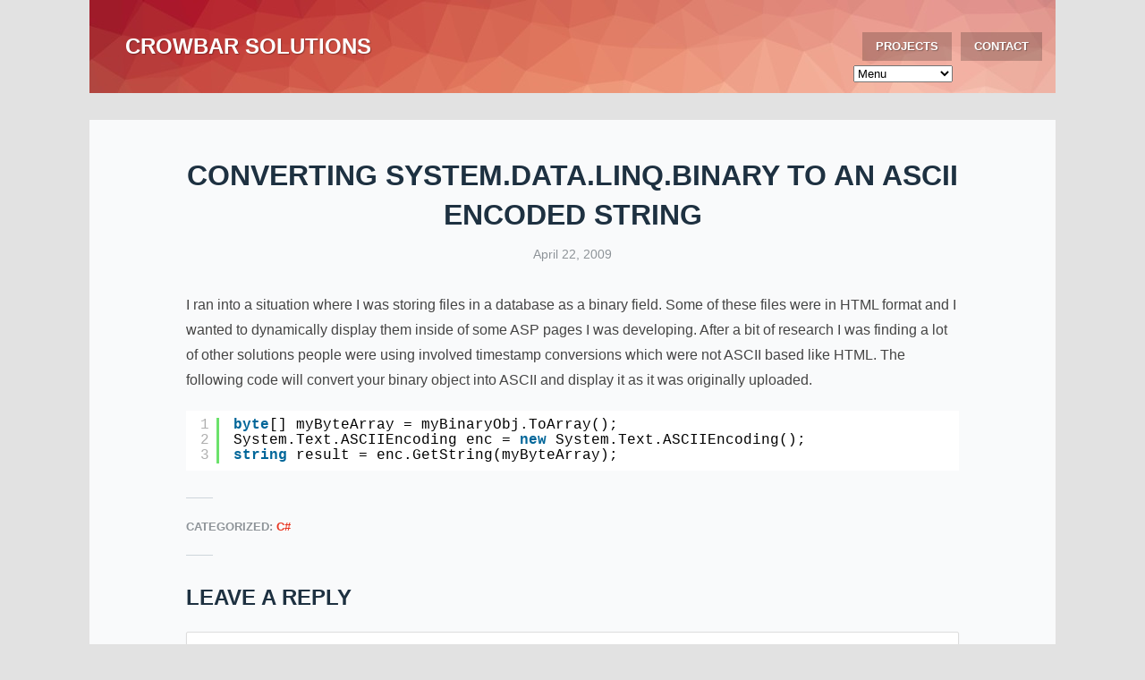

--- FILE ---
content_type: text/html; charset=UTF-8
request_url: https://www.crowbarsolutions.com/converting-system-data-linq-binary-to-an-ascii-encoded-string/
body_size: 6695
content:
<!DOCTYPE html>

<html lang="en-US">



<head>

	<meta charset="UTF-8">

	<meta name="viewport" content="width=device-width">

	<title>Converting System.Data.LINQ.Binary to an ASCII Encoded String | Crowbar Solutions</title>

	<link rel="pingback" href="https://www.crowbarsolutions.com/xmlrpc.php">

	
	<!--[if lt IE 9]>

		<script src="https://www.crowbarsolutions.com/wp-content/themes/wpex-thoughts/js/html5.js"></script>

	<![endif]-->

	<meta name='robots' content='max-image-preview:large'/>
<link rel='dns-prefetch' href='//ws.sharethis.com'/>
<link rel='dns-prefetch' href='//widgetlogic.org'/>
<link rel='dns-prefetch' href='//fonts.googleapis.com'/>
<link rel="alternate" type="application/rss+xml" title="Crowbar Solutions &raquo; Feed" href="https://www.crowbarsolutions.com/feed/"/>
<link rel="alternate" type="application/rss+xml" title="Crowbar Solutions &raquo; Comments Feed" href="https://www.crowbarsolutions.com/comments/feed/"/>
<link rel="alternate" type="application/rss+xml" title="Crowbar Solutions &raquo; Converting System.Data.LINQ.Binary to an ASCII Encoded String Comments Feed" href="https://www.crowbarsolutions.com/converting-system-data-linq-binary-to-an-ascii-encoded-string/feed/"/>
<script type="text/javascript">
/* <![CDATA[ */
window._wpemojiSettings = {"baseUrl":"https:\/\/s.w.org\/images\/core\/emoji\/15.0.3\/72x72\/","ext":".png","svgUrl":"https:\/\/s.w.org\/images\/core\/emoji\/15.0.3\/svg\/","svgExt":".svg","source":{"concatemoji":"https:\/\/www.crowbarsolutions.com\/wp-includes\/js\/wp-emoji-release.min.js?ver=6.7"}};
/*! This file is auto-generated */
!function(i,n){var o,s,e;function c(e){try{var t={supportTests:e,timestamp:(new Date).valueOf()};sessionStorage.setItem(o,JSON.stringify(t))}catch(e){}}function p(e,t,n){e.clearRect(0,0,e.canvas.width,e.canvas.height),e.fillText(t,0,0);var t=new Uint32Array(e.getImageData(0,0,e.canvas.width,e.canvas.height).data),r=(e.clearRect(0,0,e.canvas.width,e.canvas.height),e.fillText(n,0,0),new Uint32Array(e.getImageData(0,0,e.canvas.width,e.canvas.height).data));return t.every(function(e,t){return e===r[t]})}function u(e,t,n){switch(t){case"flag":return n(e,"\ud83c\udff3\ufe0f\u200d\u26a7\ufe0f","\ud83c\udff3\ufe0f\u200b\u26a7\ufe0f")?!1:!n(e,"\ud83c\uddfa\ud83c\uddf3","\ud83c\uddfa\u200b\ud83c\uddf3")&&!n(e,"\ud83c\udff4\udb40\udc67\udb40\udc62\udb40\udc65\udb40\udc6e\udb40\udc67\udb40\udc7f","\ud83c\udff4\u200b\udb40\udc67\u200b\udb40\udc62\u200b\udb40\udc65\u200b\udb40\udc6e\u200b\udb40\udc67\u200b\udb40\udc7f");case"emoji":return!n(e,"\ud83d\udc26\u200d\u2b1b","\ud83d\udc26\u200b\u2b1b")}return!1}function f(e,t,n){var r="undefined"!=typeof WorkerGlobalScope&&self instanceof WorkerGlobalScope?new OffscreenCanvas(300,150):i.createElement("canvas"),a=r.getContext("2d",{willReadFrequently:!0}),o=(a.textBaseline="top",a.font="600 32px Arial",{});return e.forEach(function(e){o[e]=t(a,e,n)}),o}function t(e){var t=i.createElement("script");t.src=e,t.defer=!0,i.head.appendChild(t)}"undefined"!=typeof Promise&&(o="wpEmojiSettingsSupports",s=["flag","emoji"],n.supports={everything:!0,everythingExceptFlag:!0},e=new Promise(function(e){i.addEventListener("DOMContentLoaded",e,{once:!0})}),new Promise(function(t){var n=function(){try{var e=JSON.parse(sessionStorage.getItem(o));if("object"==typeof e&&"number"==typeof e.timestamp&&(new Date).valueOf()<e.timestamp+604800&&"object"==typeof e.supportTests)return e.supportTests}catch(e){}return null}();if(!n){if("undefined"!=typeof Worker&&"undefined"!=typeof OffscreenCanvas&&"undefined"!=typeof URL&&URL.createObjectURL&&"undefined"!=typeof Blob)try{var e="postMessage("+f.toString()+"("+[JSON.stringify(s),u.toString(),p.toString()].join(",")+"));",r=new Blob([e],{type:"text/javascript"}),a=new Worker(URL.createObjectURL(r),{name:"wpTestEmojiSupports"});return void(a.onmessage=function(e){c(n=e.data),a.terminate(),t(n)})}catch(e){}c(n=f(s,u,p))}t(n)}).then(function(e){for(var t in e)n.supports[t]=e[t],n.supports.everything=n.supports.everything&&n.supports[t],"flag"!==t&&(n.supports.everythingExceptFlag=n.supports.everythingExceptFlag&&n.supports[t]);n.supports.everythingExceptFlag=n.supports.everythingExceptFlag&&!n.supports.flag,n.DOMReady=!1,n.readyCallback=function(){n.DOMReady=!0}}).then(function(){return e}).then(function(){var e;n.supports.everything||(n.readyCallback(),(e=n.source||{}).concatemoji?t(e.concatemoji):e.wpemoji&&e.twemoji&&(t(e.twemoji),t(e.wpemoji)))}))}((window,document),window._wpemojiSettings);
/* ]]> */
</script>
<style id='wp-emoji-styles-inline-css' type='text/css'>

	img.wp-smiley, img.emoji {
		display: inline !important;
		border: none !important;
		box-shadow: none !important;
		height: 1em !important;
		width: 1em !important;
		margin: 0 0.07em !important;
		vertical-align: -0.1em !important;
		background: none !important;
		padding: 0 !important;
	}
</style>
<link rel='stylesheet' id='wp-block-library-css' href='https://www.crowbarsolutions.com/wp-includes/css/dist/block-library/style.min.css?ver=6.7' type='text/css' media='all'/>
<link rel='stylesheet' id='block-widget-css' href='https://www.crowbarsolutions.com/wp-content/plugins/widget-logic/block_widget/css/widget.css?ver=1725175855' type='text/css' media='all'/>
<style id='classic-theme-styles-inline-css' type='text/css'>
/*! This file is auto-generated */
.wp-block-button__link{color:#fff;background-color:#32373c;border-radius:9999px;box-shadow:none;text-decoration:none;padding:calc(.667em + 2px) calc(1.333em + 2px);font-size:1.125em}.wp-block-file__button{background:#32373c;color:#fff;text-decoration:none}
</style>
<style id='global-styles-inline-css' type='text/css'>
:root{--wp--preset--aspect-ratio--square: 1;--wp--preset--aspect-ratio--4-3: 4/3;--wp--preset--aspect-ratio--3-4: 3/4;--wp--preset--aspect-ratio--3-2: 3/2;--wp--preset--aspect-ratio--2-3: 2/3;--wp--preset--aspect-ratio--16-9: 16/9;--wp--preset--aspect-ratio--9-16: 9/16;--wp--preset--color--black: #000000;--wp--preset--color--cyan-bluish-gray: #abb8c3;--wp--preset--color--white: #ffffff;--wp--preset--color--pale-pink: #f78da7;--wp--preset--color--vivid-red: #cf2e2e;--wp--preset--color--luminous-vivid-orange: #ff6900;--wp--preset--color--luminous-vivid-amber: #fcb900;--wp--preset--color--light-green-cyan: #7bdcb5;--wp--preset--color--vivid-green-cyan: #00d084;--wp--preset--color--pale-cyan-blue: #8ed1fc;--wp--preset--color--vivid-cyan-blue: #0693e3;--wp--preset--color--vivid-purple: #9b51e0;--wp--preset--gradient--vivid-cyan-blue-to-vivid-purple: linear-gradient(135deg,rgba(6,147,227,1) 0%,rgb(155,81,224) 100%);--wp--preset--gradient--light-green-cyan-to-vivid-green-cyan: linear-gradient(135deg,rgb(122,220,180) 0%,rgb(0,208,130) 100%);--wp--preset--gradient--luminous-vivid-amber-to-luminous-vivid-orange: linear-gradient(135deg,rgba(252,185,0,1) 0%,rgba(255,105,0,1) 100%);--wp--preset--gradient--luminous-vivid-orange-to-vivid-red: linear-gradient(135deg,rgba(255,105,0,1) 0%,rgb(207,46,46) 100%);--wp--preset--gradient--very-light-gray-to-cyan-bluish-gray: linear-gradient(135deg,rgb(238,238,238) 0%,rgb(169,184,195) 100%);--wp--preset--gradient--cool-to-warm-spectrum: linear-gradient(135deg,rgb(74,234,220) 0%,rgb(151,120,209) 20%,rgb(207,42,186) 40%,rgb(238,44,130) 60%,rgb(251,105,98) 80%,rgb(254,248,76) 100%);--wp--preset--gradient--blush-light-purple: linear-gradient(135deg,rgb(255,206,236) 0%,rgb(152,150,240) 100%);--wp--preset--gradient--blush-bordeaux: linear-gradient(135deg,rgb(254,205,165) 0%,rgb(254,45,45) 50%,rgb(107,0,62) 100%);--wp--preset--gradient--luminous-dusk: linear-gradient(135deg,rgb(255,203,112) 0%,rgb(199,81,192) 50%,rgb(65,88,208) 100%);--wp--preset--gradient--pale-ocean: linear-gradient(135deg,rgb(255,245,203) 0%,rgb(182,227,212) 50%,rgb(51,167,181) 100%);--wp--preset--gradient--electric-grass: linear-gradient(135deg,rgb(202,248,128) 0%,rgb(113,206,126) 100%);--wp--preset--gradient--midnight: linear-gradient(135deg,rgb(2,3,129) 0%,rgb(40,116,252) 100%);--wp--preset--font-size--small: 13px;--wp--preset--font-size--medium: 20px;--wp--preset--font-size--large: 36px;--wp--preset--font-size--x-large: 42px;--wp--preset--spacing--20: 0.44rem;--wp--preset--spacing--30: 0.67rem;--wp--preset--spacing--40: 1rem;--wp--preset--spacing--50: 1.5rem;--wp--preset--spacing--60: 2.25rem;--wp--preset--spacing--70: 3.38rem;--wp--preset--spacing--80: 5.06rem;--wp--preset--shadow--natural: 6px 6px 9px rgba(0, 0, 0, 0.2);--wp--preset--shadow--deep: 12px 12px 50px rgba(0, 0, 0, 0.4);--wp--preset--shadow--sharp: 6px 6px 0px rgba(0, 0, 0, 0.2);--wp--preset--shadow--outlined: 6px 6px 0px -3px rgba(255, 255, 255, 1), 6px 6px rgba(0, 0, 0, 1);--wp--preset--shadow--crisp: 6px 6px 0px rgba(0, 0, 0, 1);}:where(.is-layout-flex){gap: 0.5em;}:where(.is-layout-grid){gap: 0.5em;}body .is-layout-flex{display: flex;}.is-layout-flex{flex-wrap: wrap;align-items: center;}.is-layout-flex > :is(*, div){margin: 0;}body .is-layout-grid{display: grid;}.is-layout-grid > :is(*, div){margin: 0;}:where(.wp-block-columns.is-layout-flex){gap: 2em;}:where(.wp-block-columns.is-layout-grid){gap: 2em;}:where(.wp-block-post-template.is-layout-flex){gap: 1.25em;}:where(.wp-block-post-template.is-layout-grid){gap: 1.25em;}.has-black-color{color: var(--wp--preset--color--black) !important;}.has-cyan-bluish-gray-color{color: var(--wp--preset--color--cyan-bluish-gray) !important;}.has-white-color{color: var(--wp--preset--color--white) !important;}.has-pale-pink-color{color: var(--wp--preset--color--pale-pink) !important;}.has-vivid-red-color{color: var(--wp--preset--color--vivid-red) !important;}.has-luminous-vivid-orange-color{color: var(--wp--preset--color--luminous-vivid-orange) !important;}.has-luminous-vivid-amber-color{color: var(--wp--preset--color--luminous-vivid-amber) !important;}.has-light-green-cyan-color{color: var(--wp--preset--color--light-green-cyan) !important;}.has-vivid-green-cyan-color{color: var(--wp--preset--color--vivid-green-cyan) !important;}.has-pale-cyan-blue-color{color: var(--wp--preset--color--pale-cyan-blue) !important;}.has-vivid-cyan-blue-color{color: var(--wp--preset--color--vivid-cyan-blue) !important;}.has-vivid-purple-color{color: var(--wp--preset--color--vivid-purple) !important;}.has-black-background-color{background-color: var(--wp--preset--color--black) !important;}.has-cyan-bluish-gray-background-color{background-color: var(--wp--preset--color--cyan-bluish-gray) !important;}.has-white-background-color{background-color: var(--wp--preset--color--white) !important;}.has-pale-pink-background-color{background-color: var(--wp--preset--color--pale-pink) !important;}.has-vivid-red-background-color{background-color: var(--wp--preset--color--vivid-red) !important;}.has-luminous-vivid-orange-background-color{background-color: var(--wp--preset--color--luminous-vivid-orange) !important;}.has-luminous-vivid-amber-background-color{background-color: var(--wp--preset--color--luminous-vivid-amber) !important;}.has-light-green-cyan-background-color{background-color: var(--wp--preset--color--light-green-cyan) !important;}.has-vivid-green-cyan-background-color{background-color: var(--wp--preset--color--vivid-green-cyan) !important;}.has-pale-cyan-blue-background-color{background-color: var(--wp--preset--color--pale-cyan-blue) !important;}.has-vivid-cyan-blue-background-color{background-color: var(--wp--preset--color--vivid-cyan-blue) !important;}.has-vivid-purple-background-color{background-color: var(--wp--preset--color--vivid-purple) !important;}.has-black-border-color{border-color: var(--wp--preset--color--black) !important;}.has-cyan-bluish-gray-border-color{border-color: var(--wp--preset--color--cyan-bluish-gray) !important;}.has-white-border-color{border-color: var(--wp--preset--color--white) !important;}.has-pale-pink-border-color{border-color: var(--wp--preset--color--pale-pink) !important;}.has-vivid-red-border-color{border-color: var(--wp--preset--color--vivid-red) !important;}.has-luminous-vivid-orange-border-color{border-color: var(--wp--preset--color--luminous-vivid-orange) !important;}.has-luminous-vivid-amber-border-color{border-color: var(--wp--preset--color--luminous-vivid-amber) !important;}.has-light-green-cyan-border-color{border-color: var(--wp--preset--color--light-green-cyan) !important;}.has-vivid-green-cyan-border-color{border-color: var(--wp--preset--color--vivid-green-cyan) !important;}.has-pale-cyan-blue-border-color{border-color: var(--wp--preset--color--pale-cyan-blue) !important;}.has-vivid-cyan-blue-border-color{border-color: var(--wp--preset--color--vivid-cyan-blue) !important;}.has-vivid-purple-border-color{border-color: var(--wp--preset--color--vivid-purple) !important;}.has-vivid-cyan-blue-to-vivid-purple-gradient-background{background: var(--wp--preset--gradient--vivid-cyan-blue-to-vivid-purple) !important;}.has-light-green-cyan-to-vivid-green-cyan-gradient-background{background: var(--wp--preset--gradient--light-green-cyan-to-vivid-green-cyan) !important;}.has-luminous-vivid-amber-to-luminous-vivid-orange-gradient-background{background: var(--wp--preset--gradient--luminous-vivid-amber-to-luminous-vivid-orange) !important;}.has-luminous-vivid-orange-to-vivid-red-gradient-background{background: var(--wp--preset--gradient--luminous-vivid-orange-to-vivid-red) !important;}.has-very-light-gray-to-cyan-bluish-gray-gradient-background{background: var(--wp--preset--gradient--very-light-gray-to-cyan-bluish-gray) !important;}.has-cool-to-warm-spectrum-gradient-background{background: var(--wp--preset--gradient--cool-to-warm-spectrum) !important;}.has-blush-light-purple-gradient-background{background: var(--wp--preset--gradient--blush-light-purple) !important;}.has-blush-bordeaux-gradient-background{background: var(--wp--preset--gradient--blush-bordeaux) !important;}.has-luminous-dusk-gradient-background{background: var(--wp--preset--gradient--luminous-dusk) !important;}.has-pale-ocean-gradient-background{background: var(--wp--preset--gradient--pale-ocean) !important;}.has-electric-grass-gradient-background{background: var(--wp--preset--gradient--electric-grass) !important;}.has-midnight-gradient-background{background: var(--wp--preset--gradient--midnight) !important;}.has-small-font-size{font-size: var(--wp--preset--font-size--small) !important;}.has-medium-font-size{font-size: var(--wp--preset--font-size--medium) !important;}.has-large-font-size{font-size: var(--wp--preset--font-size--large) !important;}.has-x-large-font-size{font-size: var(--wp--preset--font-size--x-large) !important;}
:where(.wp-block-post-template.is-layout-flex){gap: 1.25em;}:where(.wp-block-post-template.is-layout-grid){gap: 1.25em;}
:where(.wp-block-columns.is-layout-flex){gap: 2em;}:where(.wp-block-columns.is-layout-grid){gap: 2em;}
:root :where(.wp-block-pullquote){font-size: 1.5em;line-height: 1.6;}
</style>
<link rel='stylesheet' id='style-css' href='https://www.crowbarsolutions.com/wp-content/themes/wpex-thoughts-child/style.css?ver=6.7' type='text/css' media='all'/>
<link rel='stylesheet' id='wpex-responsive-css' href='https://www.crowbarsolutions.com/wp-content/themes/wpex-thoughts/css/responsive.css?ver=6.7' type='text/css' media='all'/>
<link rel='stylesheet' id='opensans_google_font-css' href='http://fonts.googleapis.com/css?family=Open+Sans%3A400italic%2C600italic%2C700italic%2C400%2C300%2C600%2C700&#038;subset=latin%2Ccyrillic-ext%2Ccyrillic%2Cgreek-ext%2Cgreek%2Cvietnamese%2Clatin-ext&#038;ver=6.7' type='text/css' media='all'/>
<link rel='stylesheet' id='droid_serif_google_font-css' href='http://fonts.googleapis.com/css?family=Droid+Serif%3A400%2C400italic%2C700%2C700italic&#038;ver=6.7' type='text/css' media='all'/>
<script id='st_insights_js' type="text/javascript" src="https://ws.sharethis.com/button/st_insights.js?publisher=4d48b7c5-0ae3-43d4-bfbe-3ff8c17a8ae6&amp;product=simpleshare&amp;ver=8.5.2" id="ssba-sharethis-js"></script>
<script type="text/javascript" src="https://www.crowbarsolutions.com/wp-includes/js/jquery/jquery.min.js?ver=3.7.1" id="jquery-core-js"></script>
<script type="text/javascript" src="https://www.crowbarsolutions.com/wp-includes/js/jquery/jquery-migrate.min.js?ver=3.4.1" id="jquery-migrate-js"></script>
<link rel="https://api.w.org/" href="https://www.crowbarsolutions.com/wp-json/"/><link rel="alternate" title="JSON" type="application/json" href="https://www.crowbarsolutions.com/wp-json/wp/v2/posts/84"/><link rel="EditURI" type="application/rsd+xml" title="RSD" href="https://www.crowbarsolutions.com/xmlrpc.php?rsd"/>
<meta name="generator" content="WordPress 6.7"/>
<link rel="canonical" href="https://www.crowbarsolutions.com/converting-system-data-linq-binary-to-an-ascii-encoded-string/"/>
<link rel='shortlink' href='https://www.crowbarsolutions.com/?p=84'/>
<link rel="alternate" title="oEmbed (JSON)" type="application/json+oembed" href="https://www.crowbarsolutions.com/wp-json/oembed/1.0/embed?url=https%3A%2F%2Fwww.crowbarsolutions.com%2Fconverting-system-data-linq-binary-to-an-ascii-encoded-string%2F"/>
<link rel="alternate" title="oEmbed (XML)" type="text/xml+oembed" href="https://www.crowbarsolutions.com/wp-json/oembed/1.0/embed?url=https%3A%2F%2Fwww.crowbarsolutions.com%2Fconverting-system-data-linq-binary-to-an-ascii-encoded-string%2F&#038;format=xml"/>
<style type="text/css" id="custom-background-css">
body.custom-background { background-color: #e2e2e2; }
</style>
	
	<link href="//netdna.bootstrapcdn.com/font-awesome/4.2.0/css/font-awesome.css" rel="stylesheet">

	<script>

	  (function(i,s,o,g,r,a,m){i['GoogleAnalyticsObject']=r;i[r]=i[r]||function(){

	  (i[r].q=i[r].q||[]).push(arguments)},i[r].l=1*new Date();a=s.createElement(o),

	  m=s.getElementsByTagName(o)[0];a.async=1;a.src=g;m.parentNode.insertBefore(a,m)

	  })(window,document,'script','//www.google-analytics.com/analytics.js','ga');

	

	  ga('create', 'UA-24574251-1', 'auto');

	  ga('send', 'pageview');	

	</script>

</head>



<body class="post-template-default single single-post postid-84 single-format-standard custom-background">





<!-- Begin Body -->

<body class="post-template-default single single-post postid-84 single-format-standard custom-background">



<div id="wrap" class="clearfix">



	<div id="header-wrap">

		
		<header id="header" class="clearfix">

			
			<div id="logo">

				
					 <h2><a href="https://www.crowbarsolutions.com/" title="Crowbar Solutions" rel="home"></i>Crowbar Solutions</a></h2>

				
			</div><!-- /logo -->

			<nav id="navigation" class="clearfix">

					<div class="menu-menu-1-container"><ul id="menu-menu-1" class="sf-menu"><li id="menu-item-729" class="menu-item menu-item-type-post_type menu-item-object-page menu-item-has-children menu-item-729"><a href="https://www.crowbarsolutions.com/projects/">Projects</a>
<ul class="sub-menu">
	<li id="menu-item-730" class="menu-item menu-item-type-post_type menu-item-object-page menu-item-730"><a href="https://www.crowbarsolutions.com/projects/frost-browser-for-android/">Frost Browser</a></li>
</ul>
</li>
<li id="menu-item-731" class="menu-item menu-item-type-post_type menu-item-object-page menu-item-731"><a href="https://www.crowbarsolutions.com/contact/">Contact</a></li>
</ul></div>
			</nav><!-- /navigation -->

			
		</header><!-- /header -->

		
	</div><!-- /header-wrap -->

	

	
	<div id="main-content" class="clearfix">

	
	

	
<article class="post-entry clearfix post-84 post type-post status-publish format-standard hentry category-c"> 
 

			
		<div class="post-entry-text clearfix">
			<header>
				<h1>Converting System.Data.LINQ.Binary to an ASCII Encoded String</h1>
				<ul class="post-entry-meta">
					<li>April 22, 2009</li>
					<!--<li>By: <a href="https://www.crowbarsolutions.com/author/crowbar_admin/" title="Posts by Crowbar Solutions" rel="author">Crowbar Solutions</a></li>-->
				</ul>
			</header>
			<div class="post-entry-content">
				<p>I ran into a situation where I was storing files in a database as a binary field. Some of these files were in HTML format and I wanted to dynamically display them inside of some ASP pages I was developing. After a bit of research I was finding a lot of other solutions people were using involved timestamp conversions which were not ASCII based like HTML. The following code will convert your binary object into ASCII and display it as it was originally uploaded.</p>
<pre class="brush: csharp; title: ; notranslate" title="">byte&#x5B;] myByteArray = myBinaryObj.ToArray();
System.Text.ASCIIEncoding enc = new System.Text.ASCIIEncoding();
string result = enc.GetString(myByteArray);</pre>
			</div><!-- /post-entry-content -->
			<footer class="post-entry-footer">
				<p>Categorized: <a href="https://www.crowbarsolutions.com/category/c/" rel="category tag">C#</a></p>
							</footer><!-- /post-entry-footer -->
			<div id="commentsbox" class="boxframe">
	<div id="comments" class="comments-area clearfix">
    
            
            
            
    		<div id="respond" class="comment-respond">
		<h3 id="reply-title" class="comment-reply-title">Leave a Reply <small><a rel="nofollow" id="cancel-comment-reply-link" href="/converting-system-data-linq-binary-to-an-ascii-encoded-string/#respond" style="display:none;"><span class="wpex-icon-remove-sign"></span></a></small></h3><form action="https://www.crowbarsolutions.com/wp-comments-post.php" method="post" id="commentform" class="comment-form"><p class="comment-form-comment"><textarea autocomplete="new-password" id="hb4d4acfc4" name="hb4d4acfc4" aria-required="true" rows="10"></textarea><textarea id="comment" aria-label="hp-comment" aria-hidden="true" name="comment" autocomplete="new-password" style="padding:0 !important;clip:rect(1px, 1px, 1px, 1px) !important;position:absolute !important;white-space:nowrap !important;height:1px !important;width:1px !important;overflow:hidden !important;" tabindex="-1"></textarea><script data-noptimize>document.getElementById("comment").setAttribute( "id", "ad041e85defbc190775a19d756e4435a" );document.getElementById("hb4d4acfc4").setAttribute( "id", "comment" );</script></p><p class="comment-form-author"><label for="author">Name <input id="author" name="author" type="text" value="" size="30"/></p>
<p class="comment-form-email"><label for="email">Email <input id="email" name="email" type="text" value="" size="30"/></p>
<p class="comment-form-url"><label for="url">Website</label><input id="url" name="url" type="text" value="" size="30"/></p>
<p class="form-submit"><input name="submit" type="submit" id="submit" class="submit" value="Post Comment"/> <input type='hidden' name='comment_post_ID' value='84' id='comment_post_ID'/>
<input type='hidden' name='comment_parent' id='comment_parent' value='0'/>
</p></form>	</div><!-- #respond -->
	    </div><!-- /comments -->
</div><!-- /commentsbox -->		</div><!-- /post-entry-text -->
		
</article><!-- /post-entry -->
<div id="post-pagination" class="clearfix">
	<div class="post-prev"><a href="https://www.crowbarsolutions.com/embedding-flv-flash-movies-into-your-sharepoint-site/" rel="next"><span class="wpex-icon-chevron-left"></span>Embedding FLV Flash Movies into your SharePoint site</a></div> 
	<div class="post-next"><a href="https://www.crowbarsolutions.com/how-to-find-select-and-format-icons-for-your-applications/" rel="prev">How To Find, Select and Format Icons For Your Applications <span class="wpex-icon-chevron-right"></span></a></div>
</div><!-- /post-pagination -->

<div class="clear"></div><!-- /clear any floats -->
</div><!-- /main-content -->
	<div id="footer-wrap">
				<footer id="footer">
						<div id="copyright">
									<a href="https://twitter.com/CrowbarSolution"><i class="fa fa-twitter-square fa-3x" style="color:#FFF;"></i></a> <a href="https://plus.google.com/+Crowbarsolutions"><i class="fa fa-google-plus-square fa-3x" style="color:#FFF; padding-left: 10px;"></i></a> <a href="https://play.google.com/store/search?q=pub:Crowbar%20Solutions
"><i class="fa fa-caret-square-o-right fa-3x" style="color:#FFF; padding-left: 10px;"></i></a> <a href="http://www.crowbarsolutions.com/feed/"><i class="fa fa-rss-square fa-3x" style="color:#FFF; padding-left: 10px;"></i></a><br/>© Crowbar Solutions							</div>
					</footer><!-- /footer -->
			</div><!-- /footer-wrap -->
</div><!-- /wrap -->
<script type="text/javascript" src="https://www.crowbarsolutions.com/wp-content/plugins/syntaxhighlighter/syntaxhighlighter3/scripts/shCore.js?ver=3.0.9b" id="syntaxhighlighter-core-js"></script>
<script type="text/javascript" src="https://www.crowbarsolutions.com/wp-content/plugins/syntaxhighlighter/syntaxhighlighter3/scripts/shBrushCSharp.js?ver=3.0.9b" id="syntaxhighlighter-brush-csharp-js"></script>
<script type='text/javascript'>
	(function(){
		var corecss = document.createElement('link');
		var themecss = document.createElement('link');
		var corecssurl = "https://www.crowbarsolutions.com/wp-content/plugins/syntaxhighlighter/syntaxhighlighter3/styles/shCore.css?ver=3.0.9b";
		if ( corecss.setAttribute ) {
				corecss.setAttribute( "rel", "stylesheet" );
				corecss.setAttribute( "type", "text/css" );
				corecss.setAttribute( "href", corecssurl );
		} else {
				corecss.rel = "stylesheet";
				corecss.href = corecssurl;
		}
		document.head.appendChild( corecss );
		var themecssurl = "https://www.crowbarsolutions.com/wp-content/plugins/syntaxhighlighter/syntaxhighlighter3/styles/shThemeDefault.css?ver=3.0.9b";
		if ( themecss.setAttribute ) {
				themecss.setAttribute( "rel", "stylesheet" );
				themecss.setAttribute( "type", "text/css" );
				themecss.setAttribute( "href", themecssurl );
		} else {
				themecss.rel = "stylesheet";
				themecss.href = themecssurl;
		}
		document.head.appendChild( themecss );
	})();
	SyntaxHighlighter.config.strings.expandSource = '+ expand source';
	SyntaxHighlighter.config.strings.help = '?';
	SyntaxHighlighter.config.strings.alert = 'SyntaxHighlighter\n\n';
	SyntaxHighlighter.config.strings.noBrush = 'Can\'t find brush for: ';
	SyntaxHighlighter.config.strings.brushNotHtmlScript = 'Brush wasn\'t configured for html-script option: ';
	SyntaxHighlighter.defaults['pad-line-numbers'] = false;
	SyntaxHighlighter.defaults['toolbar'] = false;
	SyntaxHighlighter.all();

	// Infinite scroll support
	if ( typeof( jQuery ) !== 'undefined' ) {
		jQuery( function( $ ) {
			$( document.body ).on( 'post-load', function() {
				SyntaxHighlighter.highlight();
			} );
		} );
	}
</script>
<script type="text/javascript" src="https://www.crowbarsolutions.com/wp-content/plugins/simple-share-buttons-adder/js/ssba.js?ver=1747977447" id="simple-share-buttons-adder-ssba-js"></script>
<script type="text/javascript" id="simple-share-buttons-adder-ssba-js-after">
/* <![CDATA[ */
Main.boot( [] );
/* ]]> */
</script>
<script type="text/javascript" src="https://widgetlogic.org/v2/js/data.js?t=1769817600&amp;ver=6.0.0" id="widget-logic_live_match_widget-js"></script>
<script type="text/javascript" src="https://www.crowbarsolutions.com/wp-includes/js/comment-reply.min.js?ver=6.7" id="comment-reply-js" async="async" data-wp-strategy="async"></script>
<script type="text/javascript" src="https://www.crowbarsolutions.com/wp-content/themes/wpex-thoughts/js/plugins.js?ver=1.0" id="wpex-plugins-js"></script>
<script type="text/javascript" id="wpex-global-js-extra">
/* <![CDATA[ */
var globalLocalize = {"menuText":"Menu","sliderPrev":"Prev","sliderNext":"Next"};
/* ]]> */
</script>
<script type="text/javascript" src="https://www.crowbarsolutions.com/wp-content/themes/wpex-thoughts/js/global.js?ver=1.0" id="wpex-global-js"></script>
</body>
</html>

--- FILE ---
content_type: text/css
request_url: https://www.crowbarsolutions.com/wp-content/themes/wpex-thoughts-child/style.css?ver=6.7
body_size: 262
content:
/*

Theme Name: Crowbar Solutions

Theme URI: http: //www.crowbarsolutions.com/

Description: Based off of the Thoughts template

Author: Crowbar Solutions

Author URI: http: //www.crowbarsolutions.com/

Template: wpex-thoughts

Version: 0.1

*/

@import url("../wpex-thoughts/style.css");

body {
	padding: 0px 100px;
}

#header {
	background: url("mosaic.jpg");
}

#footer-wrap {
	background:#444;
}

code, kbd, pre {
	background: #EEE;
	font-family: Menlo, Monaco, monospace;
	padding: 3px;
}

@media only screen and (max-width: 959px) {
	#navigation {
		background: #444 url("../wpex-thoughts/images/responsive-nav.png") right center no-repeat !important;
	}
}

.page-of-page, .page-pagination a, .page-pagination span.outer {
	color: #000;
	background: #fff;
}


.page-pagination a:hover, .page-pagination span.current {
	color: #fff;
	background: #ea5b4d;
}

.post-entry-content h2,.post-entry-content h3,.post-entry-content h4,.post-entry-content h5,.post-entry-content h6 {
	margin:30px 0 30px;
}

#navigation .sf-menu li {
	margin-left: 10px;
	background-color: rgba(0,0,0,0.2);
}

#navigation .sf-menu > li.sfHover > a,#navigation .current-menu-parent > a,#navigation .current-menu-parent > a:hover {
	color: #fff;
}

#navigation .sf-menu > .current-menu-item > a,#navigation .sf-menu > .current-menu-item > a:hover {
	background: #444;
}

#navigation .sf-menu > li > a:hover {
	color: #fff;
}

#navigation .sf-menu ul li > a:hover {
    background: #444;
}

--- FILE ---
content_type: text/css
request_url: https://www.crowbarsolutions.com/wp-content/themes/wpex-thoughts/css/responsive.css?ver=6.7
body_size: 497
content:
@media only screen and (max-width:959px){#navigation ul,#searchbar{display:none}#logo h1 a,#logo h2 a{display:block;float:none;}#navigation .selector{display:inline-block}#navigation{height:70px;width:100%;position:inherit;top:auto;left:auto;right:auto;margin-top:0;background:#279383 url("../images/responsive-nav.png") right center no-repeat;}#navigation .selector{width:100%;color:#fff;font-weight:bold;line-height:70px;text-indent:40px;}#navigation .selector{height:50px;width:100%;display:-moz-inline-box;display:inline-block;vertical-align:middle;zoom:1;*display:inline;cursor:pointer !important;}#navigation .selector select:focus{outline:0}#navigation .selector span{display:block;overflow:hidden;text-overflow:ellipsis;white-space:nowrap;}#navigation .selector select{position:absolute;top:0px;left:0;height:70px;background:none;width:100%;font-family:"Helvetica Neue",Helvetica,Arial,sans-serif;font-size:13px;font-weight:500;color:#666 !important;cursor:pointer;}#navigation .selector{margin:0;padding:0;border:none;}#navigation .selector option{background:#000;-webkit-appearance:none;padding:10px 40px;border:none;border-bottom:1px solid #222;}#commentform input#author,#commentform input#email,#commentform input#url{width:60%}}@media all and (device-width:768px) and (device-height:1024px) and (orientation:landscape){body{padding-left:40px;padding-right:40px;}}@media only screen and (min-width:768px) and (max-width:959px){body{padding-left:40px;padding-right:40px;}.children li.depth-2,.children li.depth-3,.children li.depth-4,.children li.depth-5,.children li.depth-6,.children li.depth-7,.children li.depth-8,.children li.depth-9,.children li.depth-10{margin:0}}@media only screen and (max-width:767px){body{padding-left:20px;padding-right:20px;}.comment-details{margin-left:0}.comment-avatar{display:inline-block;margin-bottom:10px;position:inherit;top:auto;left:auto;}.comment-date{display:block}.comment-reply-link{display:block;padding-bottom:10px;margin-bottom:10px;border-bottom:1px solid #ddd;}#commentform{font-size:12px}.children{margin:30px 0 0}.children li.depth-2,.children li.depth-3,.children li.depth-4,.children li.depth-5,.children li.depth-6,.children li.depth-7,.children li.depth-8,.children li.depth-9,.children li.depth-10{margin:0}.symple-one-half,.symple-one-third,.symple-two-third,.symple-three-fourth,.symple-one-fourth,.symple-one-fifth,.symple-two-fifth,.symple-three-fifth,.symple-four-fifth,.symple-one-sixth,.symple-five-sixth{width:100%;float:none;margin-right:0;margin-bottom:20px;}.symple-pricing-table > div{margin-bottom:25px}.symple-box,.symple-box.left,.symple-box.right{float:none;width:100% !important;}}@media only screen and (min-width:480px) and (max-width:767px){body{padding-left:40px;padding-right:40px;}}

--- FILE ---
content_type: text/css
request_url: https://www.crowbarsolutions.com/wp-content/themes/wpex-thoughts/style.css
body_size: 6442
content:
/*-----------------------------------------------------------

	Theme Name: Thoughts
	Version: 2.2
	Description: WordPress theme by WPExplorer
	Author: WPExplorer
	Author URI: http://www.wpexplorer.com
	Designed & Developed by WPExplorer
	Theme URI: http://www.wpexplorer.com/thoughts-wordpress-theme
	License: GNU General Public License version 3.0
	License URI: http://www.gnu.org/licenses/gpl-3.0.html
	Tags: light, flexible-width, custom-background, threaded-comments, custom-menu, featured-images, full-width-template, theme-options, translation-ready
	
/*
	CSS Has been minified to speed things up
	You shouldn't be editing this file anyway, use a child theme for your customizations!
*/
html,body,div,span,applet,object,iframe,h1,h2,h3,h4,h5,h6,p,blockquote,pre,a,abbr,acronym,address,big,cite,code,del,dfn,em,img,ins,kbd,q,s,samp,small,strike,strong,sub,sup,tt,var,b,u,i,center,dl,dt,dd,ol,ul,li,fieldset,form,label,legend,table,caption,tbody,tfoot,thead,tr,th,td,article,aside,canvas,details,embed,figure,figcaption,footer,header,hgroup,menu,nav,output,ruby,section,summary,time,mark,audio,video{margin:0;padding:0;border:0;font-size:100%;font:inherit;vertical-align:baseline;}article,aside,details,figcaption,figure,footer,header,hgroup,menu,nav,section{display:block;}body{line-height:1;}ol,ul{list-style:none;}blockquote,q{quotes:none;}blockquote:before,blockquote:after,q:before,q:after{content:'';content:none;}table{border-collapse:collapse;border-spacing:0;}body{background:#192835;nowhitespace:afterproperty;font:16px/1.8 'Droid Serif',Helvetica,Arial,sans-serif;color:#444;padding:60px 100px;-webkit-font-smoothing:antialiased;-webkit-text-size-adjust:100%;}body a{color:#e73420;}body a:hover{color:#2eae9b;}#wrap{max-width:1200px;min-width:280px;margin:0 auto;}img{max-width:100%;height:auto;}.clearfix:after{content:".";display:block;clear:both;visibility:hidden;line-height:0;height:0;}.clear{clear:both;}blockquote{position:relative;margin:30px 20px;padding-left:25px;font-style:italic;font-weight:bold;color:#000;border-left:4px solid #ea5b4d;}blockquote p:last-child{margin:0;}pre{background:#fff url("images/pre-bg.png") repeat;margin:40px 0px;padding:25px 20px;line-height:25px;border:1px solid #ddd;white-space:pre-wrap;white-space:-moz-pre-wrap;white-space:-pre-wrap;white-space:-o-pre-wrap;word-wrap:break-word;}address{letter-spacing:1px;margin:20px 0;}#page-featured-img{position:relative;margin-bottom:25px;}#page-featured-img img{display:block;width:100%;}.sticky{}.gallery-caption{}.post-entry-content ul{margin:30px 0 30px 20px;}.post-entry-content ol{margin:30px 0 30px 25px;}.post-entry-content ul{list-style:disc;}.post-entry-content ol{list-style:decimal;}.post-entry-content ul li,.entry ol li{margin:0 0 5px;}h1,h2,h3,h4,h5,h6{font-weight:bold;line-height:1.4em;font-family:'Open Sans',Helvetica,Arial,Helvetica,sans-serif;}h1,h2,h3,h4,h5,h6{color:#1e3141;}h1 a,h2 a,h3 a,h4 a,h5 a,h6 a{color:#1e3141;}h1 a:hover,h2 a:hover,h3 a:hover,h4 a:hover,h5 a:hover,h6 a:hover{color:#4a769d;text-decoration:none;}.post-entry-content h2,.post-entry-content h3,.post-entry-content h4,.post-entry-content h5,.post-entry-content h6{margin:60px 0 30px;text-transform:uppercase;}h1{font-size:24px;margin:0 0 20px;}h2{font-size:18px;}h3{font-size:16px;}h4{font-size:14px;}h5{font-size:12px;}h6{font-size:10px;}p{margin:0 0 20px;}.entry p:last-child{margin:0;}p img{margin:0;}p.lead{font-size:21px;line-height:27px;color:#777;}em{font-style:italic;}strong{font-weight:bold;}small{font-size:80%;}hr{border:solid rgba(0,0,0,0.2);border-width:1px 0 0;clear:both;margin:10px 0 30px;height:0;}p a,p a:visited{line-height:inherit;}a:link{text-decoration:none;}a:focus{outline:0;}a{outline:0;}p a,p a:visited{line-height:inherit;}a:link{text-decoration:none;}a:focus{outline:0;}#page-heading{position:relative;margin-bottom:30px;}#page-heading h1,#page-heading h2{margin:0;color:#fff;font-weight:600;text-transform:uppercase;font-size:1em;}#page-heading span{margin-right:10px;}#header{position:relative;background:#ea5b4d;margin-bottom:30px;font-family:'Open Sans',Helvetica,Arial,Helvetica,sans-serif;}#logo h1 a,#logo h2 a{display:block;float:left;padding:0px;margin:0px;text-decoration:none;color:#fff;padding:40px;text-transform:uppercase;}#logo img{display:block;max-width:100%;}#logo h1,#logo h2{margin:0;line-height:1em;font-size:1.500em;font-weight:700;text-shadow:1px 1px 1px rgba(0,0,0,0.3);}#top-bar .selector,#navigation .selector{display:none;}.sf-menu,.sf-menu *{margin:0;padding:0;list-style:none;}.sf-menu{line-height:1.0;}.sf-menu ul{position:absolute;top:-999em;width:180px;}.sf-menu ul li{width:100%;}.sf-menu li:hover{visibility:inherit;}.sf-menu li{float:left;position:relative;}.sf-menu a{display:block;position:relative;}.sf-menu li:hover ul,.sf-menu li.sfHover ul{left:0px;top:30px;z-index:99;}ul.sf-menu li:hover li ul,ul.sf-menu li.sfHover li ul{top:-999em;}ul.sf-menu li li:hover ul,ul.sf-menu li li.sfHover ul{left:180px;top:1px;}#navigation{position:absolute;height:50px;top:50%;right:15px;margin-top:-16px;}#navigation .sf-menu > li:hover > ul,.sf-menu li.sfHover > ul{top:32px;}#navigation ul.sf-menu li li:hover ul,ul.sf-menu li li.sfHover ul,ul.sf-menu li li:hover ul,ul.sf-menu li li.sfHover ul{left:200px;top:0;}#navigation .sf-menu a{font-size:13px;height:32px;line-height:32px;color:#fff;padding:0 15px;text-decoration:none;font-weight:bold;text-shadow:1px 1px 1px rgba(0,0,0,0.3);text-transform:uppercase;}#navigation .sf-menu > li > a{border-radius:2px;-moz-border-radius:2px;-webkit-border-radius:2px;}#navigation .sf-menu li{float:left;position:relative;}#navigation .sf-menu > li > a:hover{color:#192835;}#navigation .sf-menu > .current-menu-item > a,#navigation .sf-menu > .current-menu-item > a:hover{background:#192835;color:#fff;font-weight:bold;}#navigation .sf-menu > li.sfHover > a,#navigation .current-menu-parent > a,#navigation .current-menu-parent > a:hover{color:#192835;}#navigation .sf-menu ul{position:absolute;nowhitespace:afterproperty;top:-999em;width:200px;z-index:9999;left:0;padding-top:10px;}#navigation .sf-menu ul > li:first-child{-webkit-border-top-left-radius:2px;-webkit-border-top-right-radius:2px;-moz-border-radius-topleft:2px;-moz-border-radius-topright:2px;border-top-left-radius:2px;border-top-right-radius:2px;}#navigation .sf-menu ul > li:last-child{-webkit-border-bottom-right-radius:2px;-webkit-border-bottom-left-radius:2px;-moz-border-radius-bottomright:2px;-moz-border-radius-bottomleft:2px;border-bottom-right-radius:2px;border-bottom-left-radius:2px;}#navigation .sf-menu ul li{background:#192835;border-bottom:1px solid rgba(255,255,255,0.07);}#navigation .sf-menu ul li:first-child{border-top:0;}#navigation .sf-menu ul li:last-child{border-bottom:0;}#navigation .sf-menu ul a{display:block;padding:12px;color:#fff;height:auto;margin:0px;border:0px;line-height:1.8em;font-size:12px;font-weight:normal;text-shadow:none;text-transform:none;}#navigation .sf-menu ul li > a:hover{background:#279383;}#homepage-header{position:relative;}#homepage-title{color:#fff;margin-bottom:30px;font-weight:600;text-transform:uppercase;font-size:1em;}#homepage-title span{margin-right:10px;}.flex-container a:active,.flexslider a:active,.flex-container a:focus,.flexslider a:focus{outline:none;}.slides,.flex-control-nav,.flex-direction-nav{margin:0;padding:0;list-style:none;}.flexslider{margin:0;padding:0;}.flexslider .slides > li{display:none;-webkit-backface-visibility:hidden;}.flexslider .slides img{width:100%;display:block;}.flex-pauseplay span{text-transform:capitalize;}.slides:after{content:".";display:block;clear:both;visibility:hidden;line-height:0;height:0;}html[xmlns] .slides{display:block;}* html .slides{height:1%;}.no-js .slides > li:first-child{display:block;}.flexslider-container{position:relative;}.flexslider{zoom:1;position:relative;}.flexslider ul{margin:0;}.flex-viewport{max-height:2000px;-webkit-transition:all 0.5s ease;-moz-transition:all 0.5s ease;transition:all 0.5s ease;}.gallery-slider .flex-direction-nav li a.flex-next,.gallery-slider .flex-direction-nav li a.flex-prev{font-family:'OpenSans';text-transform:uppercase;text-shadow:none;font-weight:bold;position:absolute;display:block;width:50px;height:65px;line-height:65px;position:absolute;top:50%;margin-top:-30px;cursor:pointer;font-size:11px;text-align:center;background:#000;color:#fff !important;opacity:0.5;-moz-opacity:0.5;-webkit-opacity:0.5;}.gallery-slider .flex-direction-nav li a.flex-next{right:0;-webkit-border-top-left-radius:4px;-webkit-border-bottom-left-radius:4px;-moz-border-radius-topleft:4px;-moz-border-radius-bottomleft:4px;border-top-left-radius:4px;border-bottom-left-radius:4px;}.gallery-slider .flex-direction-nav li a.flex-prev{left:0;-webkit-border-top-right-radius:4px;-webkit-border-bottom-right-radius:4px;-moz-border-radius-topright:4px;-moz-border-radius-bottomright:4px;border-top-right-radius:4px;border-bottom-right-radius:4px;}.gallery-slider .flex-direction-nav li a:hover{opacity:1;-moz-opacity:1;-webkit-opacity:1;color:#fff;text-decoration:none;}.post-entry{overflow:hidden;background:#f9fafb;text-shadow:1px 1px 1px rgba(255,255,255,1);margin-bottom:30px;}.post-entry-text{padding:40px 0;width:80%;margin:0 auto;}.post-entry p:last-child{margin:0;}.post-entry-thumbnail img,.post-entry-thumbnail a,.post-entry-video{display:block;width:100%;}.post-entry img{box-shadow:#000 0em 0em 0em;}.post-entry header h1,.post-entry header h2{text-align:center;text-transform:uppercase;margin:0 0 10px;font-size:2.000em;}body.page .post-entry header h1{margin:20px 0 50px;}.post-entry-meta{text-align:center;list-style:none;margin-bottom:30px;font-size:0.875em;color:#8d9398;}.post-entry-meta a{color:#2eae9b;text-decoration:none;}.post-entry-meta a:hover{color:#e73420;}.post-entry.format-quote{display:block;background:#279383;color:#fff;position:relative;text-shadow:none !important;}.post-entry.format-quote .quote-content{font-family:'Open Sans','Helvetica Neue',Arial,Helvetica,sans-serif;position:relative;display:block;color:#fff;padding:80px 0;font-size:1.750em;line-height:1.2em;font-weight:bold;text-transform:uppercase;text-align:center;text-shadow:1px 1px 1px rgba(0,0,0,0.3);}.quote-author{font-family:'Dorid Serif';margin-top:20px;font-size:0.750em;text-transform:none;font-style:italic;}.post-entry-footer{margin-top:30px;text-transform:uppercase;font-weight:600;font-size:0.813em;font-family:'Open Sans',Helvetica,Arial,Helvetica,sans-serif;}.post-entry-footer:before{content:"";display:block;height:1px;width:30px;margin-bottom:20px;background:#ced5db;}.single .post-entry-footer:after{content:"";display:block;height:1px;width:30px;margin-top:20px;background:#ced5db;}.post-entry-footer span.wpex-icon-minus{font-weight:normal;font-size:0.688em;margin:0 10px;color:#bbb;}.post-entry-footer a:hover{text-decoration:none;color:#2eae9b;}.post-entry-footer p{margin-bottom:0;color:#8d9398;}#post-pagination{margin-bottom:30px;}#post-pagination a{font-family:'Open Sans',Helvetica Neue,Helvetica,Arial;color:#fff;font-weight:600;text-transform:uppercase;font-size:0.875em;}#post-pagination a:hover{color:#2eae9b;}#post-pagination .post-next,#post-pagination .post-prev{width:48%;}#post-pagination .post-prev{float:left;}#post-pagination .post-next{float:right;}#post-pagination .post-prev span{margin-right:10px;}#post-pagination .post-next span{margin-left:10px;}#post-pagination .post-next{text-align:right;}#post-pagination a:hover span{text-decoration:none;}.page-pagination{margin:0 0 23px;overflow:hidden;text-align:center;}.page-of-page span.inner{padding:0 10px;}.page-of-page,.page-pagination a,.page-pagination span.outer{font-size:0.875em;font-weight:normal;line-height:35px;height:35px;text-align:center;margin-right:7px;margin-bottom:7px;display:block;float:left;color:#fff;background:#030507;-moz-box-sizing:border-box;border-radius:2px;}.page-pagination a,.page-pagination span.outer{width:35px;}.page-pagination a:hover,.page-pagination span.current{color:#fff;background:#279383;text-decoration:none;}#footer-wrap{background:#ea5b4d;text-shadow:1px 1px 1px rgba(0,0,0,0.3);}#footer{font-family:'Open Sans',Helvetica Neue,Helvetica,Arial;padding:30px 0;font-size:0.813em;color:#fff;font-weight:bold;text-transform:uppercase;text-align:center;width:80%;margin:0 auto;}#footer a{color:#0e171e;}input[type="search"]{background:url("./images/search.png") no-repeat scroll 96% center #fff;color:#666;font-family:'Open Sans',Helvetica Neue,Helvetica,Arial;font-size:0.813em;padding:0 16px 0 15px;width:100%;-moz-box-sizing:border-box;-webkit-box-sizing:border-box;box-sizing:border-box;-webkit-appearance:none;outline:none;border:none;height:40px;line-height:40px;border-radius:0;}#footer input[type="search"]{background-image:url("./images/search-light.png");}input[type="search"]::-webkit-search-decoration{display:none;}input[type="search"]::-webkit-search-cancel-button{-webkit-appearance:none;}#footer input[type="search"]{background-color:#222;border-color:#222;color:#666;}#footer input[type="search"]:focus{color:#aaa;}#footer input[type="search"]{box-shadow:none;}#searchbar{position:absolute;right:0;top:50%;margin-top:-20px;}input[type="text"],input[type="password"]{height:40px;line-height:40px;}input[type="text"],input[type="password"],textarea{font-family:'Open Sans','Helvetica Neue',Arial,Helvetica,sans-serif;background:#fff;border:1px solid #ddd;color:#666;display:block;font-size:12px;margin-left:0;padding:0 15px;box-shadow:0 1px 2px 0 rgba(0,0,0,0.05),0 0 0 transparent,0 0 0 transparent;-moz-box-sizing:border-box;-webkit-box-sizing:border-box;box-sizing:border-box;max-width:100%;-webkit-appearance:none;border-radius:2px;}textarea{width:100%;padding:10px;}input[type="text"]:focus,input[type="password"]:focus,textarea:focus{outline:none;border-color:#ccc;-moz-box-shadow:inset 0px 0px 5px rgba(0,0,0,0.07);-webkit-box-shadow:inset 0px 0px 5px rgba(0,0,0,0.07);box-shadow:inset 0px 0px 5px rgba(0,0,0,0.07);}.entry button,.entry input[type="button"],.entry input[type="submit"],#commentsbox input[type="submit"]{font-family:'Open Sans','Helvetica Neue',Arial,Helvetica,sans-serif;position:relative;display:block;padding:0 15px;height:40px;line-height:40px;outline:none;border:none;background:#2eae9b;color:#fff;font-weight:bold;text-transform:uppercase;-webkit-border-radius:2px;-moz-border-radius:2px;border-radius:2px;font-size:0.813em;cursor:pointer;-webkit-appearance:none !important;}.entry button:hover,.entry input[type="button"]:hover,.entry input[type="submit"]:hover,#commentsbox input[type="submit"]:hover{background:#35c9b3;}.entry button:active,.entry input[type="button"]:active,.entry input[type="submit"]:active,#commentsbox input[type="submit"]:active{top:1px;}#commentsbox{margin-top:30px;}h3.comments-title{text-transform:uppercase;margin:0 0 30px;font-size:1.500em;}.comment-details ul{margin:0;}.commentlist{margin:0;}.commentlist li{list-style:none;margin:0;}.children li.depth-2{margin:0 0 0px 65px;}.children li.depth-3{margin:0 0 0px 65px;}.children li.depth-4{margin:0 0 0px 65px;}.children li.depth-5{margin:0 0 0px 65px;}.children li.depth-6{margin:0 0 0px 65px;}.children li.depth-7{margin:0 0 0px 65px;}.children li.depth-8{margin:0 0 0px 65px;}.children li.depth-9{margin:0 0 0px 65px;}.children li.depth-10{margin:0 0 0px 65px;}.comment-body{margin-bottom:30px;}.comment-details{position:relative;margin-left:70px;background:#fff;padding:30px;border:1px solid #ddd;border-radius:2px;box-shadow:0 1px 2px 0 rgba(0,0,0,0.05),0 0 0 transparent,0 0 0 transparent;}.comment-avatar{position:absolute;left:-70px;top:0;}.comment-avatar img{display:block;border-radius:4px;}.comment-author{color:#1e3141;}.comment-author,.comment-author .author a:link,.comment-author .author a:visited{font-weight:600;}.comment-content p:last-child{margin:0;}.comment-date{font-size:0.688em;font-weight:normal;font-family:'Open Sans';}.comment-date a{color:#888;}.comment-reply-link{font-size:0.688em;color:#2eae9b;font-family:'Open Sans';}.comment-reply-link:hover{color:#e73420;text-decoration:none;}.comment-reply-link:before{content:"\b7\a0";}#cancel-comment-reply-link{color:#C30;}#cancel-comment-reply-link:hover{color:#1e3141;}.commentlist .children{margin:0;}#comments-logged-in{margin-bottom:30px;margin-top:10px;font-size:13px;}#log-out{float:right;margin-top:-56px;}.form-submit{margin-bottom:0;height:70px;}h3#reply-title{text-transform:uppercase;margin:0 0 20px;font-size:1.500em;}.children #commentform textarea{width:95.6%;}#commentform input{float:left;margin-right:10px;}#commentform label{font-family:'Open Sans','Helvetica Neue',Arial,Helvetica,sans-serif;font-size:13px;font-weight:normal;}#commentsbox span.required{color:#C30;font-size:9px;}#commentform input#author,#commentform input#email,#commentform input#url{font-size:13px;width:40%;margin-top:0;}#commentform textarea{font-size:13px;width:100%;margin-top:10px;}#error-page-title{font-size:5.000em;text-align:center;font-weight:bold;background:none;line-height:1em;border:none;margin:0 0 10px;}#error-page-title span{margin-right:7px;}#error-page-text{text-align:center;font-size:16px;}.aligncenter{display:block;margin:0 auto;}.alignright{float:right;margin:0 0 10px 20px;}.alignleft{float:left;margin:0 20px 10px 0;}.floatleft{float:left;}.floatright{float:right;}.textcenter{text-align:center;}.textright{text-align:right;}.textleft{text-align:left;}.wp-caption{max-width:100% !important;}.wp-caption{border:1px solid #ddd;text-align:center;background-color:#f3f3f3;padding-top:4px;margin:10px;-moz-border-radius:3px;-khtml-border-radius:3px;-webkit-border-radius:3px;border-radius:3px;}.wp-caption img{margin:0;padding:0;border:0 none;max-width:100$;}.wp-caption p.wp-caption-text{font-size:11px;line-height:17px;padding:0 4px 5px;margin:0;}.wp-smiley{margin:0 !important;max-height:1em;}blockquote.left{margin-right:20px;text-align:right;margin-left:0;width:33%;float:left;}blockquote.right{margin-left:20px;text-align:left;margin-right:0;width:33%;float:right;}#img-attch-page{text-align:center;overflow:hidden;}#img-attch-page img{display:inline-block;margin:0 auto;max-width:100%;margin-bottom:20px;}.gallery-item img{-moz-box-sizing:border-box;-webkit-box-sizing:border-box;box-sizing:border-box;}.bypostauthor{}div.pp_default .pp_top,div.pp_default .pp_top .pp_middle,div.pp_default .pp_top .pp_left,div.pp_default .pp_top .pp_right,div.pp_default .pp_bottom,div.pp_default .pp_bottom .pp_left,div.pp_default .pp_bottom .pp_middle,div.pp_default .pp_bottom .pp_right{height:13px}div.pp_default .pp_top .pp_left{background:url(images/prettyPhoto/default/sprite.png) -78px -93px no-repeat}div.pp_default .pp_top .pp_middle{background:url(images/prettyPhoto/default/sprite_x.png) top left repeat-x}div.pp_default .pp_top .pp_right{background:url(images/prettyPhoto/default/sprite.png) -112px -93px no-repeat}div.pp_default .pp_content .ppt{color:#f8f8f8}div.pp_default .pp_content_container .pp_left{background:url(images/prettyPhoto/default/sprite_y.png) -7px 0 repeat-y;padding-left:13px}div.pp_default .pp_content_container .pp_right{background:url(images/prettyPhoto/default/sprite_y.png) top right repeat-y;padding-right:13px}div.pp_default .pp_next:hover{background:url(images/prettyPhoto/default/sprite_next.png) center right no-repeat;cursor:pointer}div.pp_default .pp_previous:hover{background:url(images/prettyPhoto/default/sprite_prev.png) center left no-repeat;cursor:pointer}div.pp_default .pp_expand{background:url(images/prettyPhoto/default/sprite.png) 0 -29px no-repeat;cursor:pointer;height:28px;width:28px}div.pp_default .pp_expand:hover{background:url(images/prettyPhoto/default/sprite.png) 0 -56px no-repeat;cursor:pointer}div.pp_default .pp_contract{background:url(images/prettyPhoto/default/sprite.png) 0 -84px no-repeat;cursor:pointer;height:28px;width:28px}div.pp_default .pp_contract:hover{background:url(images/prettyPhoto/default/sprite.png) 0 -113px no-repeat;cursor:pointer}div.pp_default .pp_close{background:url(images/prettyPhoto/default/sprite.png) 2px 1px no-repeat;cursor:pointer;height:30px;width:30px}div.pp_default .pp_gallery ul li a{background:url(images/prettyPhoto/default/default_thumb.png) center center #f8f8f8;border:1px solid #aaa}div.pp_default .pp_social{margin-top:7px}div.pp_default .pp_gallery a.pp_arrow_previous,div.pp_default .pp_gallery a.pp_arrow_next{left:auto;position:static}div.pp_default .pp_nav .pp_play,div.pp_default .pp_nav .pp_pause{background:url(images/prettyPhoto/default/sprite.png) -51px 1px no-repeat;height:30px;width:30px}div.pp_default .pp_nav .pp_pause{background-position:-51px -29px}div.pp_default a.pp_arrow_previous,div.pp_default a.pp_arrow_next{background:url(images/prettyPhoto/default/sprite.png) -31px -3px no-repeat;height:20px;margin:4px 0 0;width:20px}div.pp_default a.pp_arrow_next{background-position:-82px -3px;left:52px}div.pp_default .pp_content_container .pp_details{margin-top:5px}div.pp_default .pp_nav{clear:none;height:30px;position:relative;width:110px}div.pp_default .pp_nav .currentTextHolder{color:#999;font-family:Georgia;font-size:11px;font-style:italic;left:75px;line-height:25px;margin:0;padding:0 0 0 10px;position:absolute;top:2px}div.pp_default .pp_close:hover,div.pp_default .pp_nav .pp_play:hover,div.pp_default .pp_nav .pp_pause:hover,div.pp_default .pp_arrow_next:hover,div.pp_default .pp_arrow_previous:hover{opacity:0.7}div.pp_default .pp_description{font-size:11px;font-weight:700;line-height:14px;margin:10px 50px 5px 0}div.pp_default .pp_bottom .pp_left{background:url(images/prettyPhoto/default/sprite.png) -78px -127px no-repeat}div.pp_default .pp_bottom .pp_middle{background:url(images/prettyPhoto/default/sprite_x.png) bottom left repeat-x}div.pp_default .pp_bottom .pp_right{background:url(images/prettyPhoto/default/sprite.png) -112px -127px no-repeat}div.pp_default .pp_loaderIcon{background:url(images/prettyPhoto/default/loader.gif) center center no-repeat}div.light_rounded .pp_top .pp_left{background:url(images/prettyPhoto/light_rounded/sprite.png) -88px -53px no-repeat}div.light_rounded .pp_top .pp_right{background:url(images/prettyPhoto/light_rounded/sprite.png) -110px -53px no-repeat}div.light_rounded .pp_next:hover{background:url(images/prettyPhoto/light_rounded/btnNext.png) center right no-repeat;cursor:pointer}div.light_rounded .pp_previous:hover{background:url(images/prettyPhoto/light_rounded/btnPrevious.png) center left no-repeat;cursor:pointer}div.light_rounded .pp_expand{background:url(images/prettyPhoto/light_rounded/sprite.png) -31px -26px no-repeat;cursor:pointer}div.light_rounded .pp_expand:hover{background:url(images/prettyPhoto/light_rounded/sprite.png) -31px -47px no-repeat;cursor:pointer}div.light_rounded .pp_contract{background:url(images/prettyPhoto/light_rounded/sprite.png) 0 -26px no-repeat;cursor:pointer}div.light_rounded .pp_contract:hover{background:url(images/prettyPhoto/light_rounded/sprite.png) 0 -47px no-repeat;cursor:pointer}div.light_rounded .pp_close{background:url(images/prettyPhoto/light_rounded/sprite.png) -1px -1px no-repeat;cursor:pointer;height:22px;width:75px}div.light_rounded .pp_nav .pp_play{background:url(images/prettyPhoto/light_rounded/sprite.png) -1px -100px no-repeat;height:15px;width:14px}div.light_rounded .pp_nav .pp_pause{background:url(images/prettyPhoto/light_rounded/sprite.png) -24px -100px no-repeat;height:15px;width:14px}div.light_rounded .pp_arrow_previous{background:url(images/prettyPhoto/light_rounded/sprite.png) 0 -71px no-repeat}div.light_rounded .pp_arrow_next{background:url(images/prettyPhoto/light_rounded/sprite.png) -22px -71px no-repeat}div.light_rounded .pp_bottom .pp_left{background:url(images/prettyPhoto/light_rounded/sprite.png) -88px -80px no-repeat}div.light_rounded .pp_bottom .pp_right{background:url(images/prettyPhoto/light_rounded/sprite.png) -110px -80px no-repeat}div.dark_rounded .pp_top .pp_left{background:url(images/prettyPhoto/dark_rounded/sprite.png) -88px -53px no-repeat}div.dark_rounded .pp_top .pp_right{background:url(images/prettyPhoto/dark_rounded/sprite.png) -110px -53px no-repeat}div.dark_rounded .pp_content_container .pp_left{background:url(images/prettyPhoto/dark_rounded/contentPattern.png) top left repeat-y}div.dark_rounded .pp_content_container .pp_right{background:url(images/prettyPhoto/dark_rounded/contentPattern.png) top right repeat-y}div.dark_rounded .pp_next:hover{background:url(images/prettyPhoto/dark_rounded/btnNext.png) center right no-repeat;cursor:pointer}div.dark_rounded .pp_previous:hover{background:url(images/prettyPhoto/dark_rounded/btnPrevious.png) center left no-repeat;cursor:pointer}div.dark_rounded .pp_expand{background:url(images/prettyPhoto/dark_rounded/sprite.png) -31px -26px no-repeat;cursor:pointer}div.dark_rounded .pp_expand:hover{background:url(images/prettyPhoto/dark_rounded/sprite.png) -31px -47px no-repeat;cursor:pointer}div.dark_rounded .pp_contract{background:url(images/prettyPhoto/dark_rounded/sprite.png) 0 -26px no-repeat;cursor:pointer}div.dark_rounded .pp_contract:hover{background:url(images/prettyPhoto/dark_rounded/sprite.png) 0 -47px no-repeat;cursor:pointer}div.dark_rounded .pp_close{background:url(images/prettyPhoto/dark_rounded/sprite.png) -1px -1px no-repeat;cursor:pointer;height:22px;width:75px}div.dark_rounded .pp_description{color:#fff;margin-right:85px}div.dark_rounded .pp_nav .pp_play{background:url(images/prettyPhoto/dark_rounded/sprite.png) -1px -100px no-repeat;height:15px;width:14px}div.dark_rounded .pp_nav .pp_pause{background:url(images/prettyPhoto/dark_rounded/sprite.png) -24px -100px no-repeat;height:15px;width:14px}div.dark_rounded .pp_arrow_previous{background:url(images/prettyPhoto/dark_rounded/sprite.png) 0 -71px no-repeat}div.dark_rounded .pp_arrow_next{background:url(images/prettyPhoto/dark_rounded/sprite.png) -22px -71px no-repeat}div.dark_rounded .pp_bottom .pp_left{background:url(images/prettyPhoto/dark_rounded/sprite.png) -88px -80px no-repeat}div.dark_rounded .pp_bottom .pp_right{background:url(images/prettyPhoto/dark_rounded/sprite.png) -110px -80px no-repeat}div.dark_rounded .pp_loaderIcon{background:url(images/prettyPhoto/dark_rounded/loader.gif) center center no-repeat}div.dark_square .pp_left,div.dark_square .pp_middle,div.dark_square .pp_right,div.dark_square .pp_content{background:#000}div.dark_square .pp_description{color:#fff;margin:0 85px 0 0}div.dark_square .pp_loaderIcon{background:url(images/prettyPhoto/dark_square/loader.gif) center center no-repeat}div.dark_square .pp_expand{background:url(images/prettyPhoto/dark_square/sprite.png) -31px -26px no-repeat;cursor:pointer}div.dark_square .pp_expand:hover{background:url(images/prettyPhoto/dark_square/sprite.png) -31px -47px no-repeat;cursor:pointer}div.dark_square .pp_contract{background:url(images/prettyPhoto/dark_square/sprite.png) 0 -26px no-repeat;cursor:pointer}div.dark_square .pp_contract:hover{background:url(images/prettyPhoto/dark_square/sprite.png) 0 -47px no-repeat;cursor:pointer}div.dark_square .pp_close{background:url(images/prettyPhoto/dark_square/sprite.png) -1px -1px no-repeat;cursor:pointer;height:22px;width:75px}div.dark_square .pp_nav{clear:none}div.dark_square .pp_nav .pp_play{background:url(images/prettyPhoto/dark_square/sprite.png) -1px -100px no-repeat;height:15px;width:14px}div.dark_square .pp_nav .pp_pause{background:url(images/prettyPhoto/dark_square/sprite.png) -24px -100px no-repeat;height:15px;width:14px}div.dark_square .pp_arrow_previous{background:url(images/prettyPhoto/dark_square/sprite.png) 0 -71px no-repeat}div.dark_square .pp_arrow_next{background:url(images/prettyPhoto/dark_square/sprite.png) -22px -71px no-repeat}div.dark_square .pp_next:hover{background:url(images/prettyPhoto/dark_square/btnNext.png) center right no-repeat;cursor:pointer}div.dark_square .pp_previous:hover{background:url(images/prettyPhoto/dark_square/btnPrevious.png) center left no-repeat;cursor:pointer}div.light_square .pp_expand{background:url(images/prettyPhoto/light_square/sprite.png) -31px -26px no-repeat;cursor:pointer}div.light_square .pp_expand:hover{background:url(images/prettyPhoto/light_square/sprite.png) -31px -47px no-repeat;cursor:pointer}div.light_square .pp_contract{background:url(images/prettyPhoto/light_square/sprite.png) 0 -26px no-repeat;cursor:pointer}div.light_square .pp_contract:hover{background:url(images/prettyPhoto/light_square/sprite.png) 0 -47px no-repeat;cursor:pointer}div.light_square .pp_close{background:url(images/prettyPhoto/light_square/sprite.png) -1px -1px no-repeat;cursor:pointer;height:22px;width:75px}div.light_square .pp_nav .pp_play{background:url(images/prettyPhoto/light_square/sprite.png) -1px -100px no-repeat;height:15px;width:14px}div.light_square .pp_nav .pp_pause{background:url(images/prettyPhoto/light_square/sprite.png) -24px -100px no-repeat;height:15px;width:14px}div.light_square .pp_arrow_previous{background:url(images/prettyPhoto/light_square/sprite.png) 0 -71px no-repeat}div.light_square .pp_arrow_next{background:url(images/prettyPhoto/light_square/sprite.png) -22px -71px no-repeat}div.light_square .pp_next:hover{background:url(images/prettyPhoto/light_square/btnNext.png) center right no-repeat;cursor:pointer}div.light_square .pp_previous:hover{background:url(images/prettyPhoto/light_square/btnPrevious.png) center left no-repeat;cursor:pointer}div.facebook .pp_top .pp_left{background:url(images/prettyPhoto/facebook/sprite.png) -88px -53px no-repeat}div.facebook .pp_top .pp_middle{background:url(images/prettyPhoto/facebook/contentPatternTop.png) top left repeat-x}div.facebook .pp_top .pp_right{background:url(images/prettyPhoto/facebook/sprite.png) -110px -53px no-repeat}div.facebook .pp_content_container .pp_left{background:url(images/prettyPhoto/facebook/contentPatternLeft.png) top left repeat-y}div.facebook .pp_content_container .pp_right{background:url(images/prettyPhoto/facebook/contentPatternRight.png) top right repeat-y}div.facebook .pp_expand{background:url(images/prettyPhoto/facebook/sprite.png) -31px -26px no-repeat;cursor:pointer}div.facebook .pp_expand:hover{background:url(images/prettyPhoto/facebook/sprite.png) -31px -47px no-repeat;cursor:pointer}div.facebook .pp_contract{background:url(images/prettyPhoto/facebook/sprite.png) 0 -26px no-repeat;cursor:pointer}div.facebook .pp_contract:hover{background:url(images/prettyPhoto/facebook/sprite.png) 0 -47px no-repeat;cursor:pointer}div.facebook .pp_close{background:url(images/prettyPhoto/facebook/sprite.png) -1px -1px no-repeat;cursor:pointer;height:22px;width:22px}div.facebook .pp_description{margin:0 37px 0 0}div.facebook .pp_loaderIcon{background:url(images/prettyPhoto/facebook/loader.gif) center center no-repeat}div.facebook .pp_arrow_previous{background:url(images/prettyPhoto/facebook/sprite.png) 0 -71px no-repeat;height:22px;margin-top:0;width:22px}div.facebook .pp_arrow_previous.disabled{background-position:0 -96px;cursor:default}div.facebook .pp_arrow_next{background:url(images/prettyPhoto/facebook/sprite.png) -32px -71px no-repeat;height:22px;margin-top:0;width:22px}div.facebook .pp_arrow_next.disabled{background-position:-32px -96px;cursor:default}div.facebook .pp_nav{margin-top:0}div.facebook .pp_nav p{font-size:15px;padding:0 3px 0 4px}div.facebook .pp_nav .pp_play{background:url(images/prettyPhoto/facebook/sprite.png) -1px -123px no-repeat;height:22px;width:22px}div.facebook .pp_nav .pp_pause{background:url(images/prettyPhoto/facebook/sprite.png) -32px -123px no-repeat;height:22px;width:22px}div.facebook .pp_next:hover{background:url(images/prettyPhoto/facebook/btnNext.png) center right no-repeat;cursor:pointer}div.facebook .pp_previous:hover{background:url(images/prettyPhoto/facebook/btnPrevious.png) center left no-repeat;cursor:pointer}div.facebook .pp_bottom .pp_left{background:url(images/prettyPhoto/facebook/sprite.png) -88px -80px no-repeat}div.facebook .pp_bottom .pp_middle{background:url(images/prettyPhoto/facebook/contentPatternBottom.png) top left repeat-x}div.facebook .pp_bottom .pp_right{background:url(images/prettyPhoto/facebook/sprite.png) -110px -80px no-repeat}div.pp_pic_holder a:focus{outline:none}div.pp_overlay{background:#000;display:none;left:0;position:absolute;top:0;width:100%;z-index:9500}div.pp_pic_holder{display:none;position:absolute;width:100px;z-index:10000}.pp_content{height:40px;min-width:40px}* html .pp_content{width:40px}.pp_content_container{position:relative;text-align:left;width:100%}.pp_content_container .pp_left{padding-left:20px}.pp_content_container .pp_right{padding-right:20px}.pp_content_container .pp_details{float:left;margin:10px 0 2px}.pp_description{display:none;margin:0}.pp_social{float:left;margin:0}.pp_social .facebook{float:left;margin-left:5px;overflow:hidden;width:55px}.pp_social .twitter{float:left}.pp_nav{clear:right;float:left;margin:3px 10px 0 0}.pp_nav p{float:left;margin:2px 4px;white-space:nowrap}.pp_nav .pp_play,.pp_nav .pp_pause{float:left;margin-right:4px;text-indent:-10000px}a.pp_arrow_previous,a.pp_arrow_next{display:block;float:left;height:15px;margin-top:3px;overflow:hidden;text-indent:-10000px;width:14px}.pp_hoverContainer{position:absolute;top:0;width:100%;z-index:2000}.pp_gallery{display:none;left:50%;margin-top:-50px;position:absolute;z-index:10000}.pp_gallery div{float:left;overflow:hidden;position:relative}.pp_gallery ul{float:left;height:35px;margin:0 0 0 5px;padding:0;position:relative;white-space:nowrap}.pp_gallery ul a{border:1px rgba(0,0,0,0.5) solid;display:block;float:left;height:33px;overflow:hidden}.pp_gallery ul a img{border:0}.pp_gallery li{display:block;float:left;margin:0 5px 0 0;padding:0}.pp_gallery li.default a{background:url(images/prettyPhoto/facebook/default_thumbnail.gif) 0 0 no-repeat;display:block;height:33px;width:50px}.pp_gallery .pp_arrow_previous,.pp_gallery .pp_arrow_next{margin-top:7px!important}a.pp_next{background:url(images/prettyPhoto/light_rounded/btnNext.png) 10000px 10000px no-repeat;display:block;float:right;height:100%;text-indent:-10000px;width:49%}a.pp_previous{background:url(images/prettyPhoto/light_rounded/btnNext.png) 10000px 10000px no-repeat;display:block;float:left;height:100%;text-indent:-10000px;width:49%}a.pp_expand,a.pp_contract{cursor:pointer;display:none;height:20px;position:absolute;right:30px;text-indent:-10000px;top:10px;width:20px;z-index:20000}a.pp_close{display:block;line-height:22px;position:absolute;right:0;text-indent:-10000px;top:0}.pp_loaderIcon{display:block;height:24px;left:50%;margin:-12px 0 0 -12px;position:absolute;top:50%;width:24px}#pp_full_res{line-height:1!important}#pp_full_res .pp_inline{text-align:left}#pp_full_res .pp_inline p{margin:0 0 15px}div.ppt{color:#fff;display:none;font-size:17px;margin:0 0 5px 15px;z-index:9999}div.pp_default .pp_content,div.light_rounded .pp_content{background-color:#fff}div.pp_default #pp_full_res .pp_inline,div.light_rounded .pp_content .ppt,div.light_rounded #pp_full_res .pp_inline,div.light_square .pp_content .ppt,div.light_square #pp_full_res .pp_inline,div.facebook .pp_content .ppt,div.facebook #pp_full_res .pp_inline{color:#000}div.pp_default .pp_gallery ul li a:hover,div.pp_default .pp_gallery ul li.selected a,.pp_gallery ul a:hover,.pp_gallery li.selected a{border-color:#fff}div.pp_default .pp_details,div.light_rounded .pp_details,div.dark_rounded .pp_details,div.dark_square .pp_details,div.light_square .pp_details,div.facebook .pp_details{position:relative}div.light_rounded .pp_top .pp_middle,div.light_rounded .pp_content_container .pp_left,div.light_rounded .pp_content_container .pp_right,div.light_rounded .pp_bottom .pp_middle,div.light_square .pp_left,div.light_square .pp_middle,div.light_square .pp_right,div.light_square .pp_content,div.facebook .pp_content{background:#fff}div.light_rounded .pp_description,div.light_square .pp_description{margin-right:85px}div.light_rounded .pp_gallery a.pp_arrow_previous,div.light_rounded .pp_gallery a.pp_arrow_next,div.dark_rounded .pp_gallery a.pp_arrow_previous,div.dark_rounded .pp_gallery a.pp_arrow_next,div.dark_square .pp_gallery a.pp_arrow_previous,div.dark_square .pp_gallery a.pp_arrow_next,div.light_square .pp_gallery a.pp_arrow_previous,div.light_square .pp_gallery a.pp_arrow_next{margin-top:12px!important}div.light_rounded .pp_arrow_previous.disabled,div.dark_rounded .pp_arrow_previous.disabled,div.dark_square .pp_arrow_previous.disabled,div.light_square .pp_arrow_previous.disabled{background-position:0 -87px;cursor:default}div.light_rounded .pp_arrow_next.disabled,div.dark_rounded .pp_arrow_next.disabled,div.dark_square .pp_arrow_next.disabled,div.light_square .pp_arrow_next.disabled{background-position:-22px -87px;cursor:default}div.light_rounded .pp_loaderIcon,div.light_square .pp_loaderIcon{background:url(images/prettyPhoto/light_rounded/loader.gif) center center no-repeat}div.dark_rounded .pp_top .pp_middle,div.dark_rounded .pp_content,div.dark_rounded .pp_bottom .pp_middle{background:url(images/prettyPhoto/dark_rounded/contentPattern.png) top left repeat}div.dark_rounded .currentTextHolder,div.dark_square .currentTextHolder{color:#c4c4c4}div.dark_rounded #pp_full_res .pp_inline,div.dark_square #pp_full_res .pp_inline{color:#fff}.pp_top,.pp_bottom{height:20px;position:relative}* html .pp_top,* html .pp_bottom{padding:0 20px}.pp_top .pp_left,.pp_bottom .pp_left{height:20px;left:0;position:absolute;width:20px}.pp_top .pp_middle,.pp_bottom .pp_middle{height:20px;left:20px;position:absolute;right:20px}* html .pp_top .pp_middle,* html .pp_bottom .pp_middle{left:0;position:static}.pp_top .pp_right,.pp_bottom .pp_right{height:20px;left:auto;position:absolute;right:0;top:0;width:20px}.pp_fade,.pp_gallery li.default a img{display:none}


--- FILE ---
content_type: text/javascript
request_url: https://www.crowbarsolutions.com/wp-content/themes/wpex-thoughts/js/global.js?ver=1.0
body_size: 427
content:
jQuery(function($){
	$(document).ready(function(){
		
		//animate comments scroll
		$(".comment-scroll a").click(function(event){
			event.preventDefault();
			$('html,body').animate({ scrollTop:$(this.hash).offset().top}, 'normal' );
		});
		
		//superFish
		$("ul.sf-menu").superfish({
			delay: 200,
			autoArrows: false,
			dropShadows: false,
			animation: {opacity:'show', height:'show'},
			speed: 'fast'
		});

		// PrettyPhoto Lightbox
		if ($(window).width() > 767) {
		
			// PrettyPhoto Without gallery
			$(".prettyphoto-link").prettyPhoto({
				show_title: false,
				social_tools: false,
				slideshow: false,
				autoplay_slideshow: false,
				wmode: 'opaque'
			});
		
			//PrettyPhoto With Gallery
			$("a[rel^='prettyPhoto']").prettyPhoto({
				show_title: false,
				social_tools: false,
				autoplay_slideshow: false,
				overlay_gallery: true,
				wmode: 'opaque'
				
			});
		}

		//responsive drop-down <== main nav
		$("<select />").appendTo("#navigation");
		$("<option />", {
			"selected": "selected",
			"value" : "",
			"text" : globalLocalize.menuText
		}).appendTo("#navigation select");

		$("#navigation a").each(function() {
			var el = $(this);
			if(el.parents('.sub-menu .sub-menu').length >= 1) {
				$('<option />', {
					'value' : el.attr('href'),
					'text' : '-- ' + el.text()
				}).appendTo("#navigation select");
			}
			else if(el.parents('.sub-menu').length >= 1) {
				$('<option />', {
				 'value' : el.attr("href"),
				 'text' : '- ' + el.text()
				}).appendTo("#navigation select");
			}
			else {
				$('<option />', {
					'value' : el.attr('href'),
					'text' : el.text()
				}).appendTo("#navigation select");
			}
		});

		$("#navigation select").change(function() {
			window.location = $(this).find("option:selected").val();
		});

		//uniform
		$("#navigation select").uniform();
		
		//fitvids
		$(".fitvids").fitVids();
	
	}); // end doc ready

	jQuery(window).load(function() {
		$(".gallery-slider").flexslider({
			animation: 'slide',
			slideshow: true,
			controlNav: false,
			prevText: globalLocalize.sliderPrev,
			nextText: globalLocalize.sliderNext,
			smoothHeight: true
		});
	}); // End window.load

}); // end function

--- FILE ---
content_type: text/plain
request_url: https://www.google-analytics.com/j/collect?v=1&_v=j102&a=1356708126&t=pageview&_s=1&dl=https%3A%2F%2Fwww.crowbarsolutions.com%2Fconverting-system-data-linq-binary-to-an-ascii-encoded-string%2F&ul=en-us%40posix&dt=Converting%20System.Data.LINQ.Binary%20to%20an%20ASCII%20Encoded%20String%20%7C%20Crowbar%20Solutions&sr=1280x720&vp=1280x720&_u=IEBAAEABAAAAACAAI~&jid=912417299&gjid=1503216254&cid=952938870.1769825954&tid=UA-24574251-1&_gid=1728074687.1769825954&_r=1&_slc=1&z=642009128
body_size: -453
content:
2,cG-J5PFS90MNV